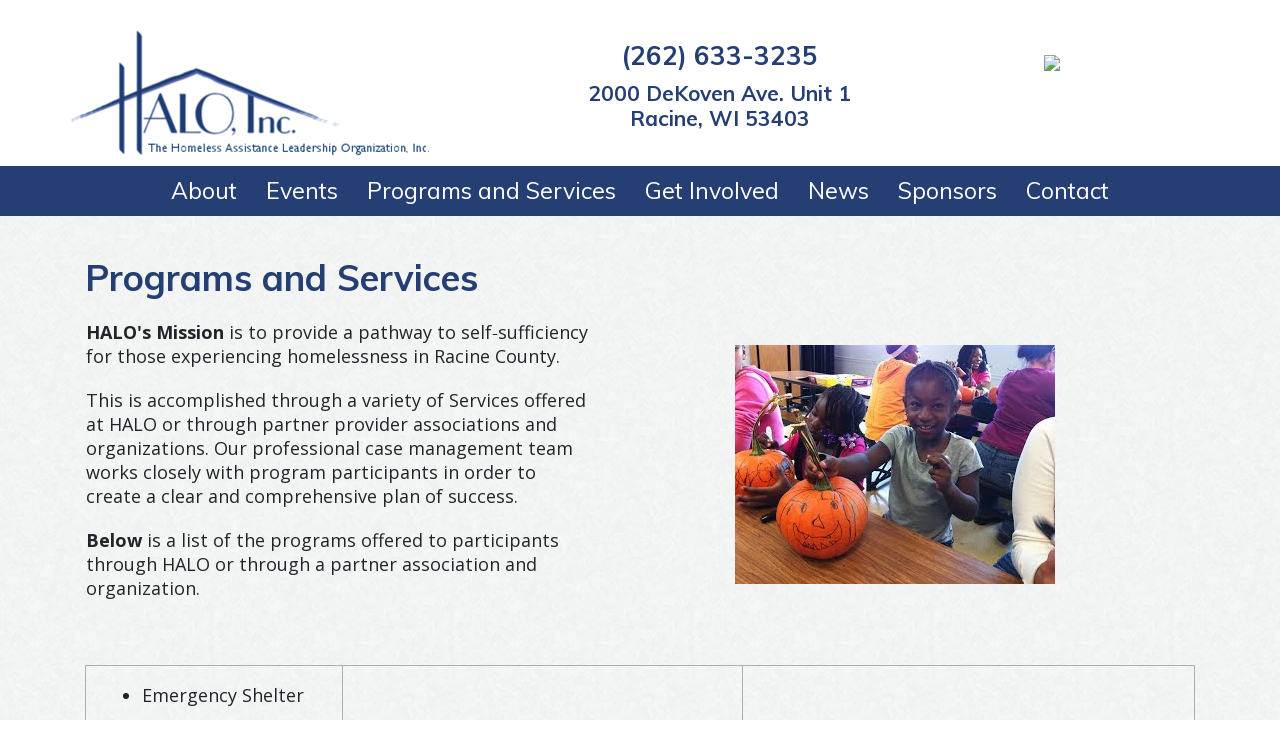

--- FILE ---
content_type: text/html; charset=UTF-8
request_url: https://haloinc.org/programs
body_size: 6347
content:
<!DOCTYPE html>
<html lang="en" dir="ltr" xmlns:article="http://ogp.me/ns/article#" xmlns:book="http://ogp.me/ns/book#" xmlns:product="http://ogp.me/ns/product#" xmlns:profile="http://ogp.me/ns/profile#" xmlns:video="http://ogp.me/ns/video#" prefix="content: http://purl.org/rss/1.0/modules/content/  dc: http://purl.org/dc/terms/  foaf: http://xmlns.com/foaf/0.1/  og: http://ogp.me/ns#  rdfs: http://www.w3.org/2000/01/rdf-schema#  schema: http://schema.org/  sioc: http://rdfs.org/sioc/ns#  sioct: http://rdfs.org/sioc/types#  skos: http://www.w3.org/2004/02/skos/core#  xsd: http://www.w3.org/2001/XMLSchema# ">
  <head>
    <meta charset="utf-8" />
<script async src="https://www.googletagmanager.com/gtag/js?id=G-49V27S1K74"></script>
<script>window.dataLayer = window.dataLayer || [];function gtag(){dataLayer.push(arguments)};gtag("js", new Date());gtag("set", "developer_id.dMDhkMT", true);gtag("config", "G-49V27S1K74", {"groups":"default","page_placeholder":"PLACEHOLDER_page_location"});</script>
<meta name="title" content="Programs and Services | Halo Inc." />
<link rel="canonical" href="https://haloinc.org/programs" />
<meta name="description" content="HALO&#039;s Mission is to provide a pathway to self­‐sufficiency for those experiencing homelessness in Racine County. This is accomplished through a variety of Programs &amp; Services offered at HALO or through partner provider associations and organizations." />
<meta name="Generator" content="Drupal 8 (https://www.drupal.org)" />
<meta name="MobileOptimized" content="width" />
<meta name="HandheldFriendly" content="true" />
<meta name="viewport" content="width=device-width, initial-scale=1, shrink-to-fit=no" />
<meta http-equiv="x-ua-compatible" content="ie=edge" />
<link rel="shortcut icon" href="/sites/default/files/favicon_5.ico" type="image/vnd.microsoft.icon" />
<link rel="revision" href="https://haloinc.org/programs" />

    <title>Programs and Services | Halo Inc.</title>
    <link href="https://fonts.googleapis.com/css2?family=Muli:ital,wght@0,400;0,500;0,700;1,400&family=Open+Sans:ital,wght@0,400;0,700;1,400&display=swap" rel="stylesheet">
    <link rel="stylesheet" media="all" href="/modules/contrib/commerce/modules/cart/css/commerce_cart.layout.css?svldsi" />
<link rel="stylesheet" media="all" href="/core/modules/system/css/components/ajax-progress.module.css?svldsi" />
<link rel="stylesheet" media="all" href="/core/modules/system/css/components/align.module.css?svldsi" />
<link rel="stylesheet" media="all" href="/core/modules/system/css/components/autocomplete-loading.module.css?svldsi" />
<link rel="stylesheet" media="all" href="/core/modules/system/css/components/fieldgroup.module.css?svldsi" />
<link rel="stylesheet" media="all" href="/core/modules/system/css/components/container-inline.module.css?svldsi" />
<link rel="stylesheet" media="all" href="/core/modules/system/css/components/clearfix.module.css?svldsi" />
<link rel="stylesheet" media="all" href="/core/modules/system/css/components/details.module.css?svldsi" />
<link rel="stylesheet" media="all" href="/core/modules/system/css/components/hidden.module.css?svldsi" />
<link rel="stylesheet" media="all" href="/core/modules/system/css/components/item-list.module.css?svldsi" />
<link rel="stylesheet" media="all" href="/core/modules/system/css/components/js.module.css?svldsi" />
<link rel="stylesheet" media="all" href="/core/modules/system/css/components/nowrap.module.css?svldsi" />
<link rel="stylesheet" media="all" href="/core/modules/system/css/components/position-container.module.css?svldsi" />
<link rel="stylesheet" media="all" href="/core/modules/system/css/components/progress.module.css?svldsi" />
<link rel="stylesheet" media="all" href="/core/modules/system/css/components/reset-appearance.module.css?svldsi" />
<link rel="stylesheet" media="all" href="/core/modules/system/css/components/resize.module.css?svldsi" />
<link rel="stylesheet" media="all" href="/core/modules/system/css/components/sticky-header.module.css?svldsi" />
<link rel="stylesheet" media="all" href="/core/modules/system/css/components/system-status-counter.css?svldsi" />
<link rel="stylesheet" media="all" href="/core/modules/system/css/components/system-status-report-counters.css?svldsi" />
<link rel="stylesheet" media="all" href="/core/modules/system/css/components/system-status-report-general-info.css?svldsi" />
<link rel="stylesheet" media="all" href="/core/modules/system/css/components/tabledrag.module.css?svldsi" />
<link rel="stylesheet" media="all" href="/core/modules/system/css/components/tablesort.module.css?svldsi" />
<link rel="stylesheet" media="all" href="/core/modules/system/css/components/tree-child.module.css?svldsi" />
<link rel="stylesheet" media="all" href="/modules/anchor_link/css/anchor_link.css?svldsi" />
<link rel="stylesheet" media="all" href="/modules/contrib/commerce/modules/cart/css/commerce_cart.theme.css?svldsi" />
<link rel="stylesheet" media="all" href="/themes/bootstrap_sass/css/style.css?svldsi" />

    
<!--[if lte IE 8]>
<script src="/core/assets/vendor/html5shiv/html5shiv.min.js?v=3.7.3"></script>
<![endif]-->

  </head>
  <body class="layout-no-sidebars has-featured-top page-node-18 page-no-node role-anonymous path-node node--type-page">
    <a href="#main-content" class="visually-hidden focusable skip-link">
      Skip to main content
    </a>
    
      <div class="dialog-off-canvas-main-canvas" data-off-canvas-main-canvas>
    <div class="layout-container">
  <div class="pre-header" id="pre-header">
    <div class="container">
      <div class="row">
          <section class="row region region-preheader">
    <div id="block-headerlogo" class="block block-block-content block-block-content88ec3915-b299-445a-9ce4-a903faa19676">
  
    
      <div class="content">
      
            <div class="clearfix text-formatted field field--name-body field--type-text-with-summary field--label-hidden field__item"><p><a href="/welcome"><img alt="Header Logo" data-entity-type="image" data-entity-uuid="0" src="/sites/default/files/halo-logo.png" class="align-left" /></a></p>
</div>
      
    </div>
  </div>
<div id="block-mobilephone" class="block block-block-content block-block-contentaf7b3974-aadb-4b8a-af8e-83f1c76d63c1">
  
    
      <div class="content">
      
            <div class="clearfix text-formatted field field--name-body field--type-text-with-summary field--label-hidden field__item"><p><a href="tel:262-633-3235">(262) 633-3235</a></p>
</div>
      
    </div>
  </div>
<div id="block-phonenumberandaddress" class="block block-block-content block-block-content3e1cfc53-e185-4b71-9969-b7df666e5af0">
  
    
      <div class="content">
      
            <div class="clearfix text-formatted field field--name-body field--type-text-with-summary field--label-hidden field__item"><h3 class="text-align-center">(262) 633-3235</h3>
<h4 class="text-align-center">2000 DeKoven Ave. Unit 1<br />
Racine, WI 53403</h4>
</div>
      
    </div>
  </div>
<div id="block-buttonsblock" class="block block-block-content block-block-contentee67e493-1121-428c-bc45-ddfb7d43da50">
  
    
      <div class="content">
      
            <div class="clearfix text-formatted field field--name-body field--type-text-with-summary field--label-hidden field__item"><p class="text-align-center">&nbsp;</p>
<p class="text-align-center"><a class="cv-donate-now" href="https://app.dvforms.net/api/dv/8l2qo9" target="_blank"><img src="https://donorview.blob.core.windows.net/imagestorage333/764b04be-1f4d-4f06-a85b-10554f4f7ba0/Buttons/button_607bba58315b4021ad080e54ffd11b7b.png" /> </a></p>
</div>
      
    </div>
  </div>

  </section>

      </div>
    </div>
  </div>

  <div class="header" id="header">
    <div class="container">
      <div class="row">
          <nav role="navigation" aria-labelledby="block-bootstrap-sass-main-menu-menu" id="block-bootstrap-sass-main-menu">
            
  <h2 class="visually-hidden" id="block-bootstrap-sass-main-menu-menu">Main navigation</h2>
  
    <button class="navbar-toggler navbar-toggler-right" type="button" data-toggle="collapse" data-target="#CollapsingNavbar" aria-controls="CollapsingNavbar" aria-expanded="false" aria-label="Toggle navigation"><span class="navbar-toggler-icon"></span></button>
      

              <div class="navbar-collapse collapse" id="CollapsingNavbar">
              <ul class="clearfix nav navbar-nav">
                    <li class="nav-item menu-item--expanded dropdown">
                          <a href="/about" class="nav-link dropdown-toggle" data-toggle="dropdown" aria-expanded="false" aria-haspopup="true" data-drupal-link-system-path="node/17">About</a>
                            <ul class="dropdown-menu">
                    <li class="dropdown-item">
                          <a href="/our-history" data-drupal-link-system-path="node/22">Our History</a>
              </li>
                <li class="dropdown-item">
                          <a href="/facility" data-drupal-link-system-path="node/23">Facility</a>
              </li>
                <li class="dropdown-item">
                          <a href="/staff-and-board-directors" data-drupal-link-system-path="node/24">Staff and Board of Directors</a>
              </li>
                <li class="dropdown-item">
                          <a href="/strategic-plan" data-drupal-link-system-path="node/26">Strategic Plan</a>
              </li>
        </ul>
      
              </li>
                <li class="nav-item">
                          <a href="https://haloinc.org/Events" class="nav-link">Events</a>
              </li>
                <li class="nav-item menu-item--expanded active dropdown">
                          <a href="/programs" class="nav-link active dropdown-toggle is-active" data-toggle="dropdown" aria-expanded="false" aria-haspopup="true" data-drupal-link-system-path="node/18">Programs and Services</a>
                            <ul class="dropdown-menu">
                    <li class="dropdown-item">
                          <a href="/self-sufficiency-and-housing-stability" data-drupal-link-system-path="node/27">Self Sufficiency and Housing Stability</a>
              </li>
                <li class="dropdown-item">
                          <a href="/childrens-program" data-drupal-link-system-path="node/28">Children&#039;s Program</a>
              </li>
                <li class="dropdown-item">
                          <a href="/housing" data-drupal-link-system-path="node/29">Housing Programs</a>
              </li>
                <li class="dropdown-item">
                          <a href="/landlord-partnerships" data-drupal-link-system-path="node/30">Landlord Partnerships</a>
              </li>
        </ul>
      
              </li>
                <li class="nav-item menu-item--expanded dropdown">
                          <a href="/get-involved" class="nav-link dropdown-toggle" data-toggle="dropdown" aria-expanded="false" aria-haspopup="true" data-drupal-link-system-path="node/19">Get Involved</a>
                            <ul class="dropdown-menu">
                    <li class="dropdown-item">
                          <a href="/donate" data-drupal-link-system-path="node/31">Donate</a>
              </li>
                <li class="dropdown-item">
                          <a href="/volunteer" data-drupal-link-system-path="node/32">Volunteer</a>
              </li>
                <li class="dropdown-item">
                          <a href="/intern" data-drupal-link-system-path="node/33">Intern</a>
              </li>
                <li class="dropdown-item">
                          <a href="/employment-opportunities" data-drupal-link-system-path="node/116">Employment Opportunities</a>
              </li>
        </ul>
      
              </li>
                <li class="nav-item">
                          <a href="/news" class="nav-link" data-drupal-link-system-path="news">News</a>
              </li>
                <li class="nav-item">
                          <a href="/sponsors" class="nav-link" data-drupal-link-system-path="node/40">Sponsors</a>
              </li>
                <li class="nav-item">
                          <a href="/contact-us" class="nav-link" data-drupal-link-system-path="node/52">Contact</a>
              </li>
        </ul>
          </div>
      


  </nav>


      </div>
    </div>
  </div>

  <main role="main">
    <a id="main-content" tabindex="-1"></a>
    <div class="layout-content">
          <div id="block-cart" class="visually-hidden block block-commerce-cart">
  
    
      <div class="content">
      <div class="cart--cart-block">
  <div class="cart-block--summary">
    <div class="shopping-links">
      <a class="btn" href="/cart">View Cart</a>
    </div>
    <a class="cart-block--link__expand" href="/cart">
      <span class="cart-block--summary__icon"><img src="/modules/contrib/commerce/icons/ffffff/cart.png" alt="Shopping cart" typeof="foaf:Image" />
</span>
      <span class="cart-block--summary__count">0 items</span>
    </a>
  </div>
  </div>

    </div>
  </div>


        <div data-drupal-messages-fallback class="hidden"></div><div id="block-bootstrap-sass-content" class="block block-system block-system-main-block">
  
    
      <div class="content">
      <div class="hands">
<article role="article" about="/programs" typeof="schema:WebPage" class="container pad-top-40 pad-bottom-20">

  
      <span property="schema:name" content="Programs and Services" class="rdf-meta hidden"></span>


    
  <div class="row">
    <div class="col-md-12">
      <h1><span property="schema:name" class="field field--name-title field--type-string field--label-hidden">Programs and Services</span>
</h1>
      
            <div property="schema:text" class="clearfix text-formatted field field--name-body field--type-text-with-summary field--label-hidden field__item"><table border="0" cellpadding="1" cellspacing="1" class="no-border" style="width: 100%;"><tbody><tr><td style="width: 370px;">
<p><strong>HALO's Mission</strong> is to provide a pathway to self­‐sufficiency for those experiencing homelessness in Racine County.</p>
<p>This is accomplished through a variety of Services offered at HALO or through partner provider associations and organizations. Our professional case management team works closely with program participants in order to create a clear and comprehensive plan of success.</p>
<p><strong>Below</strong> is a list of the programs offered to participants through HALO or through a partner association and organization.</p>
</td>
<td style="width: 436px;"><img alt="kids-decorating" data-entity-type="image" data-entity-uuid="0" src="/sites/default/files/kids-decorating.jpg" class="align-center" /></td>
</tr></tbody></table><p> </p>
<table border="1" cellpadding="16" cellspacing="1" style="width: 100%;"><tbody><tr><td>
<ul><li>Emergency Shelter</li>
<li>Nutrition &amp; Meal</li>
<li>Planning</li>
<li>Budget Counseling</li>
<li>Utility Assistance</li>
<li>Mental Health</li>
<li>Counseling</li>
<li>Veteran's Services</li>
<li>Parenting Classes</li>
<li>Consumer Credit</li>
</ul></td>
<td>
<ul><li>Life Skills Training</li>
<li>Case Management</li>
<li>Financial Planning</li>
<li>Children's Advocacy</li>
<li>Tenant's Rights &amp; Responsibilities</li>
<li>Vocational Training</li>
<li>Community Referrals</li>
</ul></td>
<td>
<ul><li>Tutoring</li>
<li>GED Training</li>
<li>AODA Counseling and Services</li>
<li>Job Training</li>
<li>TANF/W-2</li>
<li>FSET</li>
<li>SOAR (<a href="https://www.legalaction.org/" target="_blank">in partnership with Legal Action</a>)</li>
</ul></td>
</tr></tbody></table><p> </p>
<p><strong>Consumer Notice from Service Point: Wisconsin's Homeless Management Information System</strong></p>
<p>We only collect and share the information that we consider to be appropriate. The collection and use of all personal information is guided by strict standards of confidentiality. A copy of our Privacy Notice describing our privacy practice is available to all consumers upon request. Your information will be shared with other area agencies that participate in the network unless you request that your information remain confidential and be only available to case workers and intake workers within this agency. Please talk to a case manager or intake worker about keeping your records closed if you are interested.</p>
</div>
      


    </div>
  </div>

</article>
</div>
    </div>
  </div>


    </div>
  </main>

      <footer role="contentinfo">
      <div class="container">
        <div class="row">
              <div id="block-footerlogo" class="block block-block-content block-block-content2adf19d9-d205-4c3a-922c-6e4563269c76">
  
    
      <div class="content">
      
            <div class="clearfix text-formatted field field--name-body field--type-text-with-summary field--label-hidden field__item"><p><img alt="footer logo" data-entity-type="image" data-entity-uuid="0" src="/sites/default/files/footer-logo.png" class="align-left" /></p>
</div>
      
    </div>
  </div>
<div id="block-footeraddress" class="block block-block-content block-block-content95e2a498-01ac-4c91-8c51-b7ee0b8ae437">
  
    
      <div class="content">
      
            <div class="clearfix text-formatted field field--name-body field--type-text-with-summary field--label-hidden field__item"><p>2000 DeKoven Ave. Unit 1<br />
Racine, WI 53403</p>
</div>
      
    </div>
  </div>
<div id="block-footerphonenumber" class="block block-block-content block-block-content31ebb064-3307-423d-b140-7fa512650960">
  
    
      <div class="content">
      
            <div class="clearfix text-formatted field field--name-body field--type-text-with-summary field--label-hidden field__item"><p><a data-entity-substitution="" data-entity-type="" data-entity-uuid="" href="https://www.youtube.com/channel/UCqlW86HD8FM3DFIMadG5sCw" id="" rel="" target="_blank" title=""><img alt="Youtube" data-entity-type="image" data-entity-uuid="0" src="/sites/default/files/youtube%20(1).png" class="align-right" /></a><a href="https://www.facebook.com/HALORacine" target="_blank"><img alt="Facebook icon" data-entity-type="image" data-entity-uuid="0" src="/sites/default/files/facebook%20(1).png" class="align-right" /></a>Contact Us:<br />
(262) 633-3235  </p>
</div>
      
    </div>
  </div>


        </div>
      </div>
    </footer>
  
  <div class="copyright-row">
    <div class="container">
      <div class="row">
          <section class="row region region-footer-bottom">
    <div id="block-copyrightblock" class="block block-block-content block-block-content3ca52111-24cf-4371-8950-50e69a5438bb">
  
    
      <div class="content">
      
            <div class="clearfix text-formatted field field--name-body field--type-text-with-summary field--label-hidden field__item"><p>Copyright ©&nbsp;<script>document.write(new Date().getFullYear())</script> Homeless Assistance Leadership Organization, Inc.</p>
</div>
      
    </div>
  </div>
<div id="block-poweredbyim" class="block block-block-content block-block-contentb2395a44-977a-4c6f-9c89-773833ac5ee8">
  
    
      <div class="content">
      
            <div class="clearfix text-formatted field field--name-body field--type-text-with-summary field--label-hidden field__item"><p><a data-entity-substitution="" data-entity-type="" data-entity-uuid="" href="https://imagemanagement.com/racine-website-design" id="" rel="" target="_blank" title=""><img alt="poweredbyim" data-entity-type="image" data-entity-uuid="0" src="/sites/default/files/imagemanagementwhite.png" class="align-right" /></a></p>
</div>
      
    </div>
  </div>

  </section>

      </div>
    </div>
  </div>

</div>
  </div>

    
    <script type="application/json" data-drupal-selector="drupal-settings-json">{"path":{"baseUrl":"\/","scriptPath":null,"pathPrefix":"","currentPath":"node\/18","currentPathIsAdmin":false,"isFront":false,"currentLanguage":"en"},"pluralDelimiter":"\u0003","suppressDeprecationErrors":true,"google_analytics":{"account":"G-49V27S1K74","trackOutbound":true,"trackMailto":true,"trackTel":true,"trackDownload":true,"trackDownloadExtensions":"7z|aac|arc|arj|asf|asx|avi|bin|csv|doc(x|m)?|dot(x|m)?|exe|flv|gif|gz|gzip|hqx|jar|jpe?g|js|mp(2|3|4|e?g)|mov(ie)?|msi|msp|pdf|phps|png|ppt(x|m)?|pot(x|m)?|pps(x|m)?|ppam|sld(x|m)?|thmx|qtm?|ra(m|r)?|sea|sit|tar|tgz|torrent|txt|wav|wma|wmv|wpd|xls(x|m|b)?|xlt(x|m)|xlam|xml|z|zip","trackColorbox":true},"user":{"uid":0,"permissionsHash":"890db5c33912ca67682607c05b346ee37d4756409439f90617d2bd0ab9271946"}}</script>
<script src="/core/assets/vendor/jquery/jquery.min.js?v=3.5.1"></script>
<script src="/core/assets/vendor/jquery-once/jquery.once.min.js?v=2.2.3"></script>
<script src="/core/misc/drupalSettingsLoader.js?v=8.9.2"></script>
<script src="/core/misc/drupal.js?v=8.9.2"></script>
<script src="/core/misc/drupal.init.js?v=8.9.2"></script>
<script src="/modules/google_analytics/js/google_analytics.js?v=8.9.2"></script>
<script src="/themes/bootstrap_sass/js/popper.min.js?v=8.9.2"></script>
<script src="/themes/bootstrap_sass/js/bootstrap.min.js?v=8.9.2"></script>
<script src="/themes/bootstrap_sass/js/global.js?v=8.9.2"></script>
<script src="/themes/bootstrap_sass/js/library.js?v=8.9.2"></script>
<script src="/themes/bootstrap_sass/js/app.js?v=8.9.2"></script>
<script src="/modules/contrib/commerce/modules/cart/js/commerce_cart.js?v=8.9.2"></script>

  </body>
</html>


--- FILE ---
content_type: application/javascript
request_url: https://haloinc.org/themes/bootstrap_sass/js/app.js?v=8.9.2
body_size: 3534
content:
// JS libraries from the library folder are compiled into library.js
(function($) {
  $(document).ready(function() {});
  // Override bootstrap default and Add open class on hover instead of click
  // $('.nav .menu-item--expanded').hover (->
  //   $(this).addClass('show')
  //   $(this).children('.dropdown-menu').addClass('show')
  // ), ->
  //   $(this).removeClass('show')
  //   $(this).children('.dropdown-menu').removeClass('show')
  // this doesn't seem to work in any variant :(

  //parent link clickable
  $('.dropdown a.dropdown-toggle').on('click', function() {
    if ($(this).parent().hasClass('show')) {
      return location.assign($(this).attr('href'));
    }
  });
  // show responsive dropdown toggles
  $('.dropdown .dropdown-toggle').click(function() {
    if ($(window).width() < 992) {
      $(this).next('.dropdown-menu').slideToggle();
    }
    if ($(window).width() > 992) {
      return location.assign($(this).attr('href'));
    }
  });
  // Portfolio Slider
  $('.view-slider .view-content').cycle({
    pager: '.cycle-pager',
    slides: ".slide",
    timeout: 5000,
    fx: 'fade',
    swipe: true,
    pagerTemplate: '<span></span>',
    // autoHeight: 'container',
    swipeFx: 'scrollHorz',
    prev: '.cycle-prev',
    next: '.cycle-next'
  });
  // display extra fields if needed for bowling
  if ($('.form-item-purchased-entity-0-attributes-attribute-are-you-signing-up-for select').val() == 2) {
    $('.form-item-purchased-entity-0-attributes-attribute-not-a-team-how-many-pe').hide();
    $('.form-item-purchased-entity-0-attributes-attribute-not-a-team-children-un').hide();
  }
  $(document).ajaxComplete(function() {
    if ($('.form-item-purchased-entity-0-attributes-attribute-are-you-signing-up-for select').val() == 2 ) {
      $('.form-item-purchased-entity-0-attributes-attribute-not-a-team-how-many-pe').hide(0);
      $('.form-item-purchased-entity-0-attributes-attribute-not-a-team-children-un').hide(0);
    }
    if ($('.form-item-purchased-entity-0-attributes-attribute-are-you-signing-up-for select').val() == 1) {
      $('.form-item-purchased-entity-0-attributes-attribute-not-a-team-how-many-pe').show(0);
      return $('.form-item-purchased-entity-0-attributes-attribute-not-a-team-children-un').show(0);
    }
  });
  // $('.form-item-purchased-entity-0-attributes-attribute-are-you-signing-up-for select').on 'change', ->
  //   if `$('.form-item-purchased-entity-0-attributes-attribute-are-you-signing-up-for select').val() == 2 `
  //     $('.form-item-purchased-entity-0-attributes-attribute-not-a-team-how-many-pe').delay(5000).hide(0)
  //     $('.form-item-purchased-entity-0-attributes-attribute-not-a-team-children-un').delay(5000).hide(0)
  //   if `$('.form-item-purchased-entity-0-attributes-attribute-are-you-signing-up-for select').val() == 1`
  //     $('.form-item-purchased-entity-0-attributes-attribute-not-a-team-how-many-pe').delay(1000).show(0)
  //     $('.form-item-purchased-entity-0-attributes-attribute-not-a-team-children-un').delay(1000).show(0)

  // open pdf's in new window
  $('a[href$=".pdf"]').prop('target', '_blank');
  // open all links that don't have the primary domain in a new window
  return $('a:not([href^="tel:"])').each(function() {
    var a;
    a = new RegExp('/' + window.location.host + '/');
    if (!a.test(this.href)) {
      return $(this).click(function(event) {
        event.preventDefault();
        event.stopPropagation();
        return window.open(this.href, '_blank');
      });
    }
  });
})(jQuery);


--- FILE ---
content_type: application/javascript
request_url: https://haloinc.org/themes/bootstrap_sass/js/global.js?v=8.9.2
body_size: 1046
content:
/**
 * @file
 * Global utilities.
 *
 */
(function($, Drupal) {

  orig_allowInteraction = $.ui.dialog.prototype._allowInteraction;
  $.ui.dialog.prototype._allowInteraction = function(event) {
     if ($(event.target).closest('.cke_dialog').length) {
        return true;
     }
     return orig_allowInteraction.apply(this, arguments);
  };

  'use strict';

  Drupal.behaviors.bootstrap_barrio_subtheme = {
    attach: function(context, settings) {
      var position = $(window).scrollTop();
      $(window).scroll(function () {
        if ($(this).scrollTop() > 50) {
          $('body').addClass("scrolled");
        }
        else {
          $('body').removeClass("scrolled");
        }
        var scroll = $(window).scrollTop();
        if (scroll > position) {
          $('body').addClass("scrolldown");
          $('body').removeClass("scrollup");
        } else {
          $('body').addClass("scrollup");
          $('body').removeClass("scrolldown");
        }
        position = scroll;
      });

    }
  };

})(jQuery, Drupal);